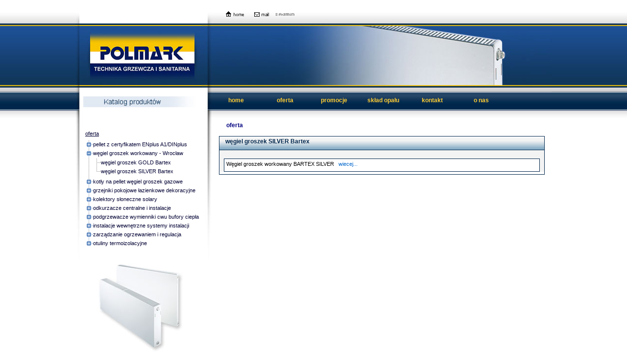

--- FILE ---
content_type: text/html; charset=UTF-8
request_url: https://polmark.com.pl/kategoria/282/ekogroszek_SILVER_Bartex
body_size: 4217
content:
<!DOCTYPE html PUBLIC "-//W3C//DTD XHTML 1.0 Transitional//EN" "http://www.w3.org/TR/xhtml1/DTD/xhtml1-transitional.dtd">
<html xmlns="http://www.w3.org/1999/xhtml" xml:lang="en" lang="en">
<head>
<meta http-equiv="" content="text/html" />
<meta name="title" content="POLMARK :: Kotły na ekogroszek pellet,węgiel ekogroszek workowany,pellet,ekogroszek - Wrocław" />
<meta name="description" content="Polmark, kotły na ekogroszek, ekogroszek,węgiel ekogroszek workowany,ekogroszek ,kotły na pellet, pellet, pelet, pelety, pellet lava, kotły gazowe kondensacyjne, kotły, grzejniki, piec, piece, opał, Wrocław" />
<meta name="keywords" content="kotły na ekogroszek, ekogroszek Wrocław, pellet, grzejniki ,piece" />
<meta name="language" content="pl" />
<meta name="robots" content="index, follow" />
<title>POLMARK :: Kotły na ekogroszek pellet,węgiel ekogroszek workowany,pellet,ekogroszek - Wrocław</title>
<link rel="shortcut icon" href="/favicon.ico" />
<link rel="stylesheet" type="text/css" media="screen" href="/css/main.css?v=1733740167" />
<link rel="stylesheet" type="text/css" media="screen" href="/css/custom-theme/jquery-ui-1.8.13.custom.css?v=1733740167" />
<link rel="stylesheet" type="text/css" media="screen" href="/css/jMenu.jquery.css?v=1733740167" />
<link rel="stylesheet" type="text/css" media="screen" href="/css/oferta.css?v=1733740167" />
<link rel="stylesheet" type="text/css" media="screen" href="/css/jquery.treeview.css?v=1733740167" />
<link rel="stylesheet" type="text/css" media="screen" href="/css/jquery.fancybox-1.3.4.css?v=1733740167" />
<script type="text/javascript" src="/js/jquery-1.6.1.min.js?v=1733740167"></script>
<script type="text/javascript" src="/js/jquery-ui-1.8.13.custom.min.js?v=1733740167"></script>
<script type="text/javascript" src="/js/jMenu.jquery.js?v=1733740167"></script>
<script type="text/javascript" src="/js/jquery.cookie.js?v=1733740167"></script>
<script type="text/javascript" src="/js/jquery.treeview.js?v=1733740167"></script>
<script type="text/javascript" src="/js/jquery.fancybox-1.3.4.pack.js?v=1733740167"></script>
<script type="text/javascript" src="/js/jquery.mousewheel-3.0.4.pack.js?v=1733740167"></script>
</head>
<body>
<div id="top">
<div id="top_bar"><div class="content"><a href="/"><img
	src="/images/ikona_home.gif" /></a> <a
	href="/index/kontakt"><img
	src="/images/ikona_mail.gif" /></a> <a
	href="/index/login"><img
	src="/images/admin.gif" /></a></div>
</div>
<div id="top_logo"></div>
<div id="top_menu">
<div class="tlo2"></div>
<div class="menu">
<ul id="jMenu">
   <li>
  <a class="fNiv" href="/">home</a>
    </li>
   <li>
  <a class="fNiv" href="/oferta.html">oferta</a>
     <ul>
   <li class="arrow"></li>
           <li><a href="/kotly_na_pellet">kotły na pellet</a></li>
               <li><a href="/kotly_na_ekogroszek">kotły na ekogroszek</a></li>
               <li><a href="/cenniki_cennik_cena_ceny">cenniki</a></li>
          </ul>
    </li>
   <li>
  <a class="fNiv" href="/promocje.html">promocje</a>
     <ul>
   <li class="arrow"></li>
           <li><a href="/pellet_wroclaw_biomac_top_a1_cena_dostawa_promocja">pellet Biomac Top A1</a></li>
               <li><a href="/kotly_piece_kociol_piec_tekla_draco_cena_promocja">kotły Tekla Draco</a></li>
               <li><a href="/grzejniki_delonghi_promocja_wyprzedaz">grzejniki DeLonghi wyprzedaż</a></li>
               <li><a href="/wyprzedaz_materialow_instalacyjnych_i_armatury">wyprzedaż materiałów instalacyjnych</a></li>
          </ul>
    </li>
   <li>
  <a class="fNiv" href="/sklad_opalu_wroclaw.html">skład opału</a>
     <ul>
   <li class="arrow"></li>
           <li><a href="/sprzedaz_pelletu_dolnoslaskie_jak_gdzie_kupic">pellet oferta ceny - gdzie kupić </a></li>
               <li><a href="/ekogroszek_workowany_wroclaw">węgiel groszek oferta ceny - jak kupić</a></li>
               <li><a href="/pellets_Seca_Biomac_Top_A1_Wroclaw">pellet Biomac Top A1 ENplus A1</a></li>
               <li><a href="/pellet_Timbory_ENplus_A1_wroclaw">pellet Timbory Pfeifer ENplus A1 </a></li>
               <li><a href="/pellet_energy_gold_wroclaw_enplus_a1">pellet Energy Gold ENplus A1 </a></li>
               <li><a href="/pellet_swierkowy_Premium_Pellets_ENplus_A1_Wroclaw">pellet Premium Pellets ENplus A1</a></li>
               <li><a href="/pellet_Enefit_Green_Wroclaw">pellet Enefit Green ENplus A1</a></li>
               <li><a href="/pellet_Hranex_ENplus_A1_Wroclaw">pellet Hranex ENplus A1</a></li>
               <li><a href="/lets_pellet_ENplus_A1_wroclaw">pellet Let's Pellet ENplus A1</a></li>
               <li><a href="/pellet_HS_Timber_ENplus_A1_DINplus_wroclaw">pellet HS Timber DINplus / ENplus A1</a></li>
               <li><a href="/pellet_clear_energy_for_nature_solution_wroclaw">pellet Clear Energy ENplus A1/DINplus </a></li>
               <li><a href="/dostawy_pelletu_cysterna">dostawy pelletu cysterną</a></li>
               <li><a href="/ekogroszek_workowany_gold_bartex_wroclaw">groszek Bartex Gold</a></li>
               <li><a href="/ekogroszek_workowany_silver_bartex_wroclaw">groszek Bartex Silver</a></li>
               <li><a href="/pellet_stelmet_lava_olimp">pellet info</a></li>
          </ul>
    </li>
   <li>
  <a class="fNiv" href="/kontakt.html">kontakt</a>
     <ul>
   <li class="arrow"></li>
           <li><a href="/mapa_strony.html">mapa strony</a></li>
          </ul>
    </li>
   <li>
  <a class="fNiv" href="/onas.html">o nas</a>
    </li>
 </ul>
</div>

<script type="text/javascript" src="/js/jMenu.js"></script></div>
</div>
<div id="content">
<div id="oferta_left"><div id="katalog_c">
<h1>oferta</h1>



<ul id="navigation">
	<li ><a
		href="/kategoria/186/pellet_z_certyfikatem_ENplus_A1_DINplus">pellet z certyfikatem ENplus A1/DINplus</a>
		<ul>
			<li ><a
			href="/kategoria/274/pellet_Seca_Biomac_Top_A1_ENplus_A1">pellet Seca Biomac Top A1 ENplus A1</a>
			</li>
				<li ><a
			href="/kategoria/270/pellet_Timbory_Pfeifer_ENplus_A1">pellet Timbory Pfeifer ENplus A1</a>
			</li>
				<li ><a
			href="/kategoria/250/pellet_Energy_Gold_ENplus_A1">pellet Energy Gold ENplus A1</a>
			</li>
				<li ><a
			href="/kategoria/285/pellet_Premium_Pellets_ENplus_A1">pellet Premium Pellets ENplus A1</a>
			</li>
				<li ><a
			href="/kategoria/275/pellet_Enefit_Green_ENplus_A1">pellet Enefit Green ENplus A1</a>
			</li>
				<li ><a
			href="/kategoria/283/pellet_Hranex_ENplus_A1">pellet Hranex ENplus A1</a>
			</li>
				<li ><a
			href="/kategoria/279/pellet_Let%27s_Pellet_ENplus_A1">pellet Let's Pellet ENplus A1</a>
			</li>
				<li ><a
			href="/kategoria/278/pellet_HS_Timber_ENplus_A1_DINplus">pellet HS Timber ENplus A1/DINplus</a>
			</li>
				<li ><a
			href="/kategoria/276/pellet_Clear_Energy_ENplus_A1_DINplus">pellet Clear Energy ENplus A1/DINplus</a>
			</li>
				<li ><a
			href="/kategoria/267/pellet_Feniks_Premium_ENplus_A1">pellet Feniks Premium ENplus A1</a>
			</li>
				<li ><a
			href="/kategoria/230/pellet_Stelmet_Olimp_ENplus_A1_DINplus">pellet Stelmet Olimp ENplus A1/DINplus</a>
			</li>
				<li ><a
			href="/kategoria/271/pellet_Feniks_Gold_ENplus_A1">pellet Feniks Gold ENplus A1</a>
			</li>
				<li ><a
			href="/kategoria/228/pellet_Stelmet_Lava">pellet Stelmet Lava</a>
			</li>
				<li ><a
			href="/kategoria/272/dostawy_pelletu_cysterna">dostawy pelletu cysterną</a>
			</li>
				<li ><a
			href="/kategoria/187/co_to_jest_pellet">co to jest pellet ?</a>
			</li>
				<li ><a
			href="/kategoria/188/gdzie_kupic_dobry_pellet">gdzie kupić dobry pellet?</a>
			</li>
			</ul>
		</li>
		<li class="open"><a
		href="/kategoria/14/wegiel_groszek_workowany_-_Wroclaw">węgiel groszek workowany - Wrocław</a>
		<ul>
			<li ><a
			href="/kategoria/281/wegiel_groszek_GOLD_Bartex">węgiel groszek GOLD Bartex</a>
			</li>
				<li ><a
			href="/kategoria/282/wegiel_groszek_SILVER_Bartex">węgiel groszek SILVER Bartex</a>
			</li>
			</ul>
		</li>
		<li ><a
		href="/kategoria/159/kotly_na_pellet_wegiel_groszek_gazowe">kotły na pellet węgiel groszek gazowe</a>
		<ul>
			<li ><a
			href="/kategoria/166/kotly_i_piecyki_na_pellet">kotły i piecyki na pellet</a>
					<ul>
					<li ><a 
				href="/kategoria/219/kotly_na_pelet_Tekla">kotły na pelet Tekla</a>
			</li>
						<li ><a 
				href="/kategoria/218/kotly_na_pelet_Lazar">kotły na pelet Lazar</a>
			</li>
						<li ><a 
				href="/kategoria/224/kotly_na_pelet_Kozlusan">kotły na pelet Kozlusan</a>
			</li>
						<li ><a 
				href="/kategoria/217/kotly_na_pelet_Eko_Gren">kotły na pelet Eko Greń</a>
			</li>
						<li ><a 
				href="/kategoria/220/kotly_na_pelet_Red">kotły na pelet Red</a>
			</li>
						<li ><a 
				href="/kategoria/265/kotly_na_pelet_Windhager_BioWin_">kotły na pelet Windhager BioWin </a>
			</li>
						<li ><a 
				href="/kategoria/234/kotly_na_pelet_Klimosz">kotły na pelet Klimosz</a>
			</li>
						<li ><a 
				href="/kategoria/256/piecyki_na_pelet_MCZ_i_Red_">piecyki na pelet MCZ i Red </a>
			</li>
					</ul>
		</li>
				<li ><a
			href="/kategoria/160/kotly_na_wegiel_groszek">kotły na węgiel groszek</a>
					<ul>
					<li ><a 
				href="/kategoria/168/kotly_Klimosz">kotły Klimosz</a>
			</li>
						<li ><a 
				href="/kategoria/216/kotly_Tekla_Draco">kotły Tekla Draco</a>
			</li>
						<li ><a 
				href="/kategoria/238/kotly_Logiterm">kotły Logiterm</a>
			</li>
						<li ><a 
				href="/kategoria/171/kotly_Enka_Set">kotły Enka Set</a>
			</li>
						<li ><a 
				href="/kategoria/212/kotly_Tilgner">kotły Tilgner</a>
			</li>
					</ul>
		</li>
				<li ><a
			href="/kategoria/161/kotly_gazowe_kondensacyjne">kotły gazowe kondensacyjne</a>
					<ul>
					<li ><a 
				href="/kategoria/172/kotly_gazowe_kondensacyjne_stojace">kotły gazowe kondensacyjne stojące</a>
			</li>
						<li ><a 
				href="/kategoria/176/kotly_gazowe_kondensacyjne_wiszace">kotły gazowe kondensacyjne wiszące</a>
			</li>
					</ul>
		</li>
				<li ><a
			href="/kategoria/162/kotly_gazowe">kotły gazowe</a>
					<ul>
					<li ><a 
				href="/kategoria/181/kotly_gazowe_atmosferyczne">kotły gazowe atmosferyczne</a>
			</li>
						<li ><a 
				href="/kategoria/182/kotly_gazowe_z_zamknieta_komora_spalania__turbo_">kotły gazowe z zamkniętą komorą spalania /turbo/</a>
			</li>
					</ul>
		</li>
			</ul>
		</li>
		<li ><a
		href="/kategoria/2/grzejniki_pokojowe_lazienkowe_dekoracyjne">grzejniki pokojowe łazienkowe dekoracyjne</a>
		<ul>
			<li ><a
			href="/kategoria/10/grzejniki_panelowe_DeLonghi">grzejniki panelowe DeLonghi</a>
					<ul>
					<li ><a 
				href="/kategoria/38/grzejniki_DeLonghi_-_zasilanie_boczne">grzejniki DeLonghi - zasilanie boczne</a>
			</li>
						<li ><a 
				href="/kategoria/39/grzejniki_DeLonghi_-_zasilanie_dolne">grzejniki DeLonghi - zasilanie dolne</a>
			</li>
					</ul>
		</li>
				<li ><a
			href="/kategoria/26/grzejniki_lazienkowe_">grzejniki łazienkowe </a>
			</li>
				<li ><a
			href="/kategoria/27/grzejniki_dekoracyjne_">grzejniki dekoracyjne </a>
			</li>
				<li ><a
			href="/kategoria/40/grzejniki_kolumnowe_czlonowe">grzejniki kolumnowe członowe</a>
			</li>
				<li ><a
			href="/kategoria/61/armatura_grzejnikowa">armatura grzejnikowa</a>
			</li>
				<li ><a
			href="/kategoria/62/grzalki_do_grzejnikow_">grzałki do grzejników </a>
			</li>
			</ul>
		</li>
		<li ><a
		href="/kategoria/3/kolektory_sloneczne_solary">kolektory słoneczne solary</a>
		<ul>
			<li ><a
			href="/kategoria/87/zasada_dzialania_i_budowa">zasada działania i budowa</a>
			</li>
				<li ><a
			href="/kategoria/63/dobor_ilosci_kolektorow">dobór ilości kolektorów</a>
			</li>
				<li ><a
			href="/kategoria/30/vaillant_systemy_solarne">vaillant systemy solarne</a>
			</li>
				<li ><a
			href="/kategoria/60/vaillant_regulatory_solarne">vaillant regulatory solarne</a>
			</li>
				<li ><a
			href="/kategoria/58/vaillant_zasobniki_solarne">vaillant zasobniki solarne</a>
			</li>
				<li ><a
			href="/kategoria/31/wolf_kolektory_sloneczne">wolf kolektory słoneczne</a>
			</li>
				<li ><a
			href="/kategoria/32/viessmann_kolektory_sloneczne">viessmann kolektory słoneczne</a>
			</li>
			</ul>
		</li>
		<li ><a
		href="/kategoria/4/odkurzacze_centralne_i_instalacje">odkurzacze centralne i instalacje</a>
		<ul>
			<li ><a
			href="/kategoria/147/katalog_produktow">katalog produktów</a>
			</li>
				<li ><a
			href="/kategoria/43/zasada_dzialania_instalacji">zasada działania instalacji</a>
					<ul>
					<li ><a 
				href="/kategoria/122/zasada_dzialania_cyklonu">zasada działania cyklonu</a>
			</li>
						<li ><a 
				href="/kategoria/123/zasada_dzialania_cyklonu_Split">zasada działania cyklonu Split</a>
			</li>
						<li ><a 
				href="/kategoria/124/zasada_dzialania_worka_odwroconego">zasada działania worka odwróconego</a>
			</li>
					</ul>
		</li>
				<li ><a
			href="/kategoria/42/jednostki_centralne">jednostki centralne</a>
					<ul>
					<li ><a 
				href="/kategoria/125/Vacu_Maid_cykloniczne_Split">Vacu Maid cykloniczne Split</a>
			</li>
						<li ><a 
				href="/kategoria/47/Vacu_Maid_cykloniczne_kompaktowe">Vacu Maid cykloniczne kompaktowe</a>
			</li>
						<li ><a 
				href="/kategoria/48/aeroVac_SR">aeroVac SR</a>
			</li>
					</ul>
		</li>
				<li ><a
			href="/kategoria/44/zestawy_do_sprzatania">zestawy do sprzątania</a>
					<ul>
					<li ><a 
				href="/kategoria/136/zestaw_ElektroComfort">zestaw ElektroComfort</a>
			</li>
						<li ><a 
				href="/kategoria/137/zestaw_Euro">zestaw Euro</a>
			</li>
						<li ><a 
				href="/kategoria/138/zestaw_Eko">zestaw Eko</a>
			</li>
						<li ><a 
				href="/kategoria/139/zestaw_garazowy">zestaw garażowy</a>
			</li>
						<li ><a 
				href="/kategoria/140/zestaw_podreczny">zestaw podręczny</a>
			</li>
						<li ><a 
				href="/kategoria/46/ssawki_i_separatory">ssawki i separatory</a>
			</li>
					</ul>
		</li>
				<li ><a
			href="/kategoria/64/materialy_instalacyjne">materiały instalacyjne</a>
			</li>
				<li ><a
			href="/kategoria/45/instrukcja_wykonania_instalacji_">instrukcja wykonania instalacji </a>
			</li>
				<li ><a
			href="/kategoria/65/odkurzacze_centralne-fakty_i_mity">odkurzacze centralne-fakty i mity</a>
			</li>
			</ul>
		</li>
		<li ><a
		href="/kategoria/33/podgrzewacze_wymienniki_cwu_bufory_ciepla">podgrzewacze wymienniki cwu bufory ciepła</a>
		<ul>
			<li ><a
			href="/kategoria/34/gazowe_podgrzewacze_wody">gazowe podgrzewacze wody</a>
			</li>
				<li ><a
			href="/kategoria/35/wymienniki_cieplej_wody_uzytkowej">wymienniki ciepłej wody użytkowej</a>
			</li>
				<li ><a
			href="/kategoria/37/elektryczne_podgrzewacze_wody">elektryczne podgrzewacze wody</a>
			</li>
				<li ><a
			href="/kategoria/189/zbiorniki_akumulacji_ciepla">zbiorniki akumulacji ciepła</a>
			</li>
			</ul>
		</li>
		<li ><a
		href="/kategoria/114/instalacje_wewnetrzne_systemy_instalacji">instalacje wewnętrzne systemy instalacji</a>
		<ul>
			<li ><a
			href="/kategoria/66/instalacje_miedziane">instalacje miedziane</a>
					<ul>
					<li ><a 
				href="/kategoria/104/rury_miedziane">rury miedziane</a>
			</li>
						<li ><a 
				href="/kategoria/105/laczniki_miedziane_do_wlutowania_%26gt%3BB%26lt%3B">łączniki miedziane do wlutowania &gt;B&lt;</a>
			</li>
						<li ><a 
				href="/kategoria/106/laczniki_zaciskowe_Conex">łączniki zaciskowe Conex</a>
			</li>
						<li ><a 
				href="/kategoria/107/laczniki_miedziane_samozaciskowe_Cuprofit">łączniki miedziane samozaciskowe Cuprofit</a>
			</li>
						<li ><a 
				href="/kategoria/108/laczniki_przejsciowe_Oyster">łaczniki przejściowe Oyster</a>
			</li>
						<li ><a 
				href="/kategoria/109/laczniki_zaprasowywane_Press">łączniki zaprasowywane Press</a>
			</li>
					</ul>
		</li>
				<li ><a
			href="/kategoria/67/instalacje_PP_zgrzewane">instalacje PP zgrzewane</a>
			</li>
				<li ><a
			href="/kategoria/74/laczniki_zeliwne_ocynkowane">łączniki żeliwne ocynkowane</a>
			</li>
			</ul>
		</li>
		<li ><a
		href="/kategoria/118/zarzadzanie_ogrzewaniem_i_regulacja">zarządzanie ogrzewaniem i regulacja</a>
		<ul>
			<li ><a
			href="/kategoria/119/programatory_regulatory_termostaty_">programatory regulatory termostaty </a>
					<ul>
					<li ><a 
				href="/kategoria/120/programatory_pokojowe_-_przewodowe">programatory pokojowe - przewodowe</a>
			</li>
						<li ><a 
				href="/kategoria/121/programatory_pokojowe_-_radiowe">programatory pokojowe - radiowe</a>
			</li>
						<li ><a 
				href="/kategoria/143/zawory_glowice_termostatyczne">zawory głowice termostatyczne</a>
			</li>
					</ul>
		</li>
			</ul>
		</li>
		<li ><a
		href="/kategoria/75/otuliny_termoizolacyjne">otuliny termoizolacyjne</a>
		<ul>
			<li ><a
			href="/kategoria/99/ogrzewanie_i_technika_sanitarna">ogrzewanie i technika sanitarna</a>
					<ul>
					<li ><a 
				href="/kategoria/100/otuliny_polietylenowe_-_tubolit">otuliny polietylenowe - tubolit</a>
			</li>
						<li ><a 
				href="/kategoria/101/otuliny_kauczukowe_-_ht_armaflex">otuliny kauczukowe - ht/armaflex</a>
			</li>
					</ul>
		</li>
				<li ><a
			href="/kategoria/102/chlodnictwo_i_klimatyzacja">chłodnictwo i klimatyzacja</a>
					<ul>
					<li ><a 
				href="/kategoria/103/preizolowane_rury_miedziane_">preizolowane rury miedziane </a>
			</li>
					</ul>
		</li>
			</ul>
		</li>
	</ul>
</div>
<div id="katalog_bottom"></div>
<script type="text/javascript">
$(document).ready(function() {
 $("#navigation").treeview({
	collapsed: true,
	unique: true,
	persist: "location"
 });
});
</script>
</div>
<div id="oferta_right"><h1 class="naglowek">oferta</h1>
<div class="table">
<div class="table_head">
<div class="table_head_text">węgiel groszek SILVER Bartex</div>
</div>
<div class="table_content"><br>
<div class="item">
<div class="item_text">Węgiel groszek workowany BARTEX SILVER &nbsp;&nbsp;<a
	href="/ekogroszek_workowany_silver_bartex_wroclaw">wiecej...</a>
</div>
</div>
</div>
</div>

</div>
</div>
<div id="bottom"><div class="menu"><a href="">home</a> <span>|</span>
<a href="/oferta.html">oferta</a> <span>|</span> <a
	href="/promocje.html">promocje</a> <span>|</span> <a
	href="/sklad_opalu_wroclaw.html">skład opału</a> <span>|</span> <a
	href="/kontakt.html">kontakt</a> <span>|</span> <a
	href="/onas.html">o nas</a></div>
</div>


<script type="text/javascript"> 
var _gaq = _gaq || [];
_gaq.push(['_setAccount', 'UA-17512406-1']);
_gaq.push(['_trackPageview']);
(function() {
var ga = document.createElement('script'); ga.type = 'text/javascript'; ga.async = true;
ga.src = ('https:' == document.location.protocol ? 'https://ssl' : 'http://www') + '.google-analytics.com/ga.js';
var s = document.getElementsByTagName('script')[0]; s.parentNode.insertBefore(ga, s);
})();
</script>

</body>
</html>


--- FILE ---
content_type: text/css
request_url: https://polmark.com.pl/css/main.css?v=1733740167
body_size: 775
content:
body {
	background: url('/images/logo_dop_l.jpg');
	background-repeat: repeat-x;
	margin: 0px;
	font-family: verdana,arial,helvetica,sans-serif;
	font-size: 11px;
}

img {
	border: 0px;
}

#top {
	height: 260px;
}

#top_bar {
	margin: 0px auto;
	background: url('/images/post_home.jpg');
	width: 972px;
	height: 48px;
}

#top_bar .content {
	float: left;
	margin-top: 20px;
	margin-left: 300px;
}

#top_logo {
	margin: 0px auto;
	background: url('/images/logo_grzejnik1.jpg');
	width: 972px;
	height: 140px;
}

#top_menu {
	margin: 0px auto;
	width: 972px;
}

#top_menu .tlo {
	background: url('/images/katalog.jpg');
	width: 278px;
	height: 68px;
	float: left;
}

#top_menu .menu {
	
}

#content {
	margin: 0px auto;
	border: 0px solid orange;
	width: 972px;
	margin-top: -4px;
}

#content a {
	text-decoration: none;
}

#bottom {
	float: left;
	margin-top: 15px;
	height: 23px;
	background: url('/images/stopka.jpg');
	background-repeat: repeat-x;
	width: 100%;
	font-size: 11px;
}

#bottom a {
	color: black;
	text-decoration: none;
}

#bottom a:hover {
	color: black;
	text-decoration: underline;
}

#bottom .menu {
	margin: 0px auto;
	margin-top: 3px;
	width: 972px;
	text-align: center;
}

#bottom span {
	color: silver;
	width: 1px;
}

#promocje_1 {
	text-align: center;
}

#promocje_1 .link_home {
	margin: 10px;
}

#promocje_1 a:hover {
	text-decoration: underline;
}

#promocje_2 {
	text-align: center;
	font-size: 11px;
}

#promocje_1 hr {
	border: 0px;
}

#artykul {
	color: #000080;
	font-size: 12px;
	float: left;
	margin: 0px;
	width: 972px;
}

#artykul .banner {
	margin-left: 25px;
	font-size: 10px;
}

#artykul a:hover {
	text-decoration: underline;
}

#boxy {
	margin: 0px auto;
	width: 1107px;
	height: 220px;
}

#box {
	width: 202px;
	float: left;
}

#box .img1 {
	width: 223px;
	height: 88px;
}

#box .img2 {
	width: 223px;
	height: 88px;
	background: url('/images/ktalog_grzejniki.jpg');
}

#box .img3 {
	width: 223px;
	height: 88px;
	background: url('/images/katalog_kolektory.jpg');
}

#box .img4 {
	width: 223px;
	height: 88px;
	background: url('/images/katalog_odkurzacz.jpg');
}

#box .img_c {
	width: 223px;
	background: url('/images/katalog_tlo.jpg');
}

#box .img_b {
	width: 223px;
	height: 17px;
	background: url('/images/katalog_dol.jpg');
}

#box .pix {
	width: 223px;
	height: 5px;
}

#box .oferta_box {
	margin-left: 19px;
	height: 210px;
	width: 186px;
	background: #003465;
}

#box .oferta {
	float: left;
	margin-top: 1px;
	width: 185px;
	background: #dee5eb;
}

#box .arrow {
	float: left;
	width: 185px;
	height: 24px;
	background: #003465;
	background: url('/images/ktalog_strzalka.jpg');
	background-repeat: repeat-y;
}

#box .arrow2 {
	float: left;
	width: 16px;
	min-height: 32px;
	background: #003465;
	background: url('/images/ktalog_strzalka.jpg');
}

#box .link {
	margin-top: 4px;
	margin-left: 20px;
	font-size: 11px;
	font-family: tahoma, verdana, geneva, sans-serif;
}

#box a {
	color: #000033;
}

#box a:hover {
	text-decoration: underline;
}

.link_b {
	font-weight: bold;
	color: #000080;
	text-decoration: none;
	font-size: 12px;
}

.link_b2 {
	color: #000080;
	text-decoration: none;
	font-size: 10px;
}

.link_r {
	font-weight: bold;
	color: red;
	text-decoration: none;
	font-size: 12px;
}

#a_promocyjne {
	width: 977px;
	min-height: 125px;
	color: #000080;
	font-size: 12px;
	text-align: justify;
	margin: 15px;
}

#a_promocyjne a:hover {
	text-decoration: underline;
}

#a_promocyjne img {
	border: 1px solid black;
}

#a_promocyjne .left {
	float: left;
	margin-top: 15px;
	width: 78px;
}

#a_promocyjne .right {
	margin-left: 90px;
	width: 840px;
}

#a_promocyjne p {
 margin: 0px;
 padding: 0px;
}

#mapa {
	margin-left: 10%;
}

#mapa a {
	color: #000080;
}

#mapa a:hover {
	text-decoration: underline;
}

#login {
	width: 300px;
	margin: 0px auto;
}

#load_msg {
	display: none;
}

.search_1 { float: left; margin-top: 10px; margin-left: 15px; color: white; }
.search_2 { float: left; margin-top: 5px; margin-left: 5px; }
.search_3 { float: left; margin-top: 5px; margin-left: 5px; }

.search_16 { float: left; margin-top: 10px; margin-left: 8px; color: white; }
.search_26 { float: left; margin-top: 5px; margin-left: 5px; }
.search_36 { float: left; margin-top: 3px; margin-left: 5px; }

#pc { position: absolute; margin-left: 300px; margin-top: 10px; 
-ms-filter: "progid:DXImageTransform.Microsoft.Alpha(Opacity=50)";
filter: alpha(opacity=50);
-moz-opacity: 0.5;
-khtml-opacity: 0.5;
opacity: 0.8;
color: #fff;

 }
.top_info {
		background: #004b69;
		color: #fff;
		width: 650px;
		margin: 0px auto;
		border: 1px solid silver;
		border-radius: 5px;
	}
.top_info_content {
		color: #fff;
		margin: 0 auto;
		line-height: 16px;
		font-size: 12px;
		padding: 10px 20px;
	}
.top_close {
		cursor: pointer;
		font-weight: bold;
		color: #fff;
		padding: 5px;
}
.top_close:hover { color: pink !important;}
.top_info a  { color: white; }
.top_info a:hover { color: pink !important;}

--- FILE ---
content_type: text/css
request_url: https://polmark.com.pl/css/jMenu.jquery.css?v=1733740167
body_size: -6
content:
#jMenu {
	display: table;
	margin: 0;
	padding: 0;
	z-index: 1;
}

/********************/ /** premier niveau **/ /********************/
#jMenu li {
	display: table-cell;
	margin: 0;
	width: 100px; //
	float: left;
	z-index: 1;
}

#jMenu li a {
	padding: 10px;
	display: block;
	font-family: arial, verdana, Tahoma, helvetica, sans-serif;
	background-color: transparent;
	color: #ffcc33;
	cursor: pointer;
	font-size: 12px;
	font-weight: bold;
	text-decoration: none;
	text-align: center;
	z-index: 1;
}

#jMenu li a:hover {
	color: orange;
	z-index: 1;
}

/*******************/ /** second niveau **/ /*******************/
#jMenu li ul {
	display: none;
	position: absolute;
	padding: 0;
	margin: 0;
	border: 1px solid silver;
	z-index: 1;
}

#jMenu li ul li {
	background-color: #27486b;
	display: block;
	border-bottom: 1px solid #silver;
	padding: 0
}

#jMenu li ul li.arrow {
	background: #27486b url('/images/arrow_down.png') no-repeat center
		center;
	height: 6px;
	padding: 0;
	border-bottom: 1px solid silver;
	padding-bottom: 10px
}

#jMenu li ul li a {
	font-size: 11px;
	font-weight: normal;
	text-transform: none;
	text-align: left;
	padding: 7px;
	display: block;
	border-top: 1px solid silver;
	border-bottom: 1px solid silver;
}

#jMenu li ul li a.isParent {
	background: #27486b url('/images/arrow_right.png') no-repeat right
		center;
}

#jMenu li ul li a:hover {
	background-color: #3a67a0;
	border-top: 1px solid #322f32;
	border-bottom: 1px solid #322f32;
}

--- FILE ---
content_type: text/css
request_url: https://polmark.com.pl/css/oferta.css?v=1733740167
body_size: 165
content:
#top_menu .tlo2 {
	background: url('/images/katalog1.jpg');
	width: 278px;
	height: 68px;
	float: left;
	width: 278px;
}

#oferta_left {
	float: left;
	margin-top: -4px;
	width: 278px;
	min-height: 319px;
	background: url('/images/katalog1_tlo.jpg');
	background-repeat: no-repeat;
}

#oferta_right {
	margin-top: -15px;
	float: left;
	width: 650px;
	min-height: 319px;
	color: #000066;
}

#oferta_right .naglowek {
	font-size: 12px;
	color: #000080;
	margin-left: 30px;
}

#oferta_right .table {
	margin: 15px auto;
	margin-left: 15px;
	width: 102%;
	border: 1px solid #00274d;
}

#oferta_right .table_head {
	background: url('/images/belka_produkt.gif');
	background-repeat: repeat;
	min-height: 24px;
	border-bottom: 1px solid #00274d;
}

#oferta_right .table_head_text {
	margin: 3px;
	margin-left: 12px;
	font-weight: bold;
	color: #00274d;
	font-size: 12px;
	font-weight: bold;
	font-family: tahoma, verdana, geneva, sans-serif;
}

#oferta_right .table_content {
	background: #f3f3f3;
}

#oferta_right .item {
	font-family: tahoma, verdana, geneva, sans-serif;
	font-size: 11px;
	margin: 5px auto;
	min-height: 25px;
	width: 97%;
	background: #ffffff;
	border: 1px solid #00274d;
	color: black;
}

.td_left {
	text-align: center;
	font-size: 11px;
	vertical-align: top;
	width: 236px;
}

.td_right {
	width: 370px;
	vertical-align: top;
}

.td_p {
	text-align: right;
}

#oferta_right a{
	color: #00274d;
}

#oferta_right a:hover {
	text-decoration: underline;
}

#oferta_right .item_left {
	min-height: 400px;
	width: 240px;
	margin: 0px;
	text-align: center;
}

#oferta_right .item_right {
	margin-left: 240px;
	width: 370px;
}

#oferta_right .item_img {
	text-align: center;
	margin: 15px;
	border: 1px solid #00274d;
}

#oferta_right .item_left img {
	margin: 5px;
}

#oferta_right .item a {
	color: #0066cc;
	text-decoration: none;
}

#oferta_right .item a:hover {
	text-decoration: underline;
}

#oferta_right .item_text {
	margin: 4px;
}

#oferta_right p { color: #0066cc; }

#katalog_c {
	margin-left: 20px;
	width: 240px;
}

#katalog_c h1 {
	color: #000033;
	font-family: tahoma, verdana, geneva, sans-serif;
	font-size: 11px;
	margin-top: -15px;
	font-weight: normal;
	text-decoration: underline;
	margin-top: 15px;
}

#katalog_c a {
	color: #000033;
	font-family: tahoma, verdana, geneva, sans-serif;
	font-size: 11px;
	text-decoration: none;
	text-align: left;
}

#katalog_c a:hover {
	text-decoration: underline;
}

#katalog_bottom {
	margin-left: 20px;
	background: url('/images/katalog1_grzejniki.jpg');
	width: 231px;
	height: 220px;
}

.wobject {
}

--- FILE ---
content_type: text/css
request_url: https://polmark.com.pl/css/jquery.treeview.css?v=1733740167
body_size: 143
content:
.treeview,.treeview ul {
	padding: 0;
	margin: 0;
	list-style: none;
}

.treeview ul {
	background-color: white;
	margin-top: 4px;
}

.treeview .hitarea {
	background: url(/images/jquery.treeview/treeview-default.gif) -64px
		-25px no-repeat;
	height: 16px;
	width: 16px;
	margin-left: -16px;
	float: left;
	cursor: pointer;
}

/* fix for IE6 */
* html .hitarea {
	display: inline;
	float: none;
}

.treeview li {
	margin: 0;
	padding: 3px 0pt 3px 16px;
}

.treeview a.selected {
	background-color: #eee;
}

#treecontrol {
	margin: 1em 0;
	display: none;
}

.treeview .hover {
	color: red;
	cursor: pointer;
}

.treeview li {
	background: url(/images/jquery.treeview/treeview-default-line.gif) 0 0
		no-repeat;
}

.treeview li.collapsable,.treeview li.expandable {
	background-position: 0 -176px;
}

.treeview .expandable-hitarea {
	background-position: -80px -3px;
}

.treeview li.last {
	background-position: 0 -1766px
}

.treeview li.lastCollapsable,.treeview li.lastExpandable {
	background-image: url(/images/jquery.treeview/treeview-default.gif);
}

.treeview li.lastCollapsable {
	background-position: 0 -111px
}

.treeview li.lastExpandable {
	background-position: -32px -67px
}

.treeview div.lastCollapsable-hitarea,.treeview div.lastExpandable-hitarea
	{
	background-position: 0;
}

.treeview-red li {
	background-image: url(/images/jquery.treeview/treeview-red-line.gif);
}

.treeview-red .hitarea,.treeview-red li.lastCollapsable,.treeview-red li.lastExpandable
	{
	background-image: url(/images/jquery.treeview/treeview-red.gif);
}

.treeview-black li {
	background-image: url(/images/jquery.treeview/treeview-black-line.gif);
}

.treeview-black .hitarea,.treeview-black li.lastCollapsable,.treeview-black li.lastExpandable
	{
	background-image: url(/images/jquery.treeview/treeview-black.gif);
}

.treeview-gray li {
	background-image: url(/images/jquery.treeview/treeview-gray-line.gif);
}

.treeview-gray .hitarea,.treeview-gray li.lastCollapsable,.treeview-gray li.lastExpandable
	{
	background-image: url(/images/jquery.treeview/treeview-gray.gif);
}

.treeview-famfamfam li {
	background-image:
		url(/images/jquery.treeview/treeview-famfamfam-line.gif);
}

.treeview-famfamfam .hitarea,.treeview-famfamfam li.lastCollapsable,.treeview-famfamfam li.lastExpandable
	{
	background-image: url(/images/jquery.treeview/treeview-famfamfam.gif);
}

.treeview .placeholder {
	background: url(/images/jquery.treeview/ajax-loader.gif) 0 0 no-repeat;
	height: 16px;
	width: 16px;
	display: block;
}

.filetree li {
	padding: 3px 0 2px 16px;
}

.filetree span.folder,.filetree span.file {
	padding: 1px 0 1px 16px;
	display: block;
}

.filetree span.folder {
	background: url(/images/jquery.treeview/folder.gif) 0 0 no-repeat;
}

.filetree li.expandable span.folder {
	background: url(/images/jquery.treeview/folder-closed.gif) 0 0 no-repeat;
}

.filetree span.file {
	background: url(/images/jquery.treeview/file.gif) 0 0 no-repeat;
}

--- FILE ---
content_type: text/css
request_url: https://polmark.com.pl/css/jquery.fancybox-1.3.4.css?v=1733740167
body_size: 1190
content:
/*
 * FancyBox - jQuery Plugin
 * Simple and fancy lightbox alternative
 *
 * Examples and documentation at: http://fancybox.net
 * 
 * Copyright (c) 2008 - 2010 Janis Skarnelis
 * That said, it is hardly a one-person project. Many people have submitted bugs, code, and offered their advice freely. Their support is greatly appreciated.
 * 
 * Version: 1.3.4 (11/11/2010)
 * Requires: jQuery v1.3+
 *
 * Dual licensed under the MIT and GPL licenses:
 *   http://www.opensource.org/licenses/mit-license.php
 *   http://www.gnu.org/licenses/gpl.html
 */
#fancybox-loading {
	position: fixed;
	top: 50%;
	left: 50%;
	width: 40px;
	height: 40px;
	margin-top: -20px;
	margin-left: -20px;
	cursor: pointer;
	overflow: hidden;
	z-index: 1104;
	display: none;
}

#fancybox-loading div {
	position: absolute;
	top: 0;
	left: 0;
	width: 40px;
	height: 480px;
	background-image: url('/images/fancybox//images/fancybox/fancybox.png');
}

#fancybox-overlay {
	position: absolute;
	top: 0;
	left: 0;
	width: 100%;
	z-index: 1100;
	display: none;
}

#fancybox-tmp {
	padding: 0;
	margin: 0;
	border: 0;
	overflow: auto;
	display: none;
}

#fancybox-wrap {
	position: absolute;
	top: 0;
	left: 0;
	padding: 20px;
	z-index: 1101;
	outline: none;
	display: none;
}

#fancybox-outer {
	position: relative;
	width: 100%;
	height: 100%;
	background: #fff;
}

#fancybox-content {
	width: 0;
	height: 0;
	padding: 0;
	outline: none;
	position: relative;
	overflow: hidden;
	z-index: 1102;
	border: 0px solid #fff;
}

#fancybox-hide-sel-frame {
	position: absolute;
	top: 0;
	left: 0;
	width: 100%;
	height: 100%;
	background: transparent;
	z-index: 1101;
}

#fancybox-close {
	position: absolute;
	top: -15px;
	right: -15px;
	width: 30px;
	height: 30px;
	background: transparent url('/images/fancybox/fancybox.png') -40px 0px;
	cursor: pointer;
	z-index: 1103;
	display: none;
}

#fancybox-error {
	color: #444;
	font: normal 12px/20px Arial;
	padding: 14px;
	margin: 0;
}

#fancybox-img {
	width: 100%;
	height: 100%;
	padding: 0;
	margin: 0;
	border: none;
	outline: none;
	line-height: 0;
	vertical-align: top;
}

#fancybox-frame {
	width: 100%;
	height: 100%;
	border: none;
	display: block;
}

#fancybox-left,#fancybox-right {
	position: absolute;
	bottom: 0px;
	height: 100%;
	width: 35%;
	cursor: pointer;
	outline: none;
	background: transparent url('/images/fancybox/blank.gif');
	z-index: 1102;
	display: none;
}

#fancybox-left {
	left: 0px;
}

#fancybox-right {
	right: 0px;
}

#fancybox-left-ico,#fancybox-right-ico {
	position: absolute;
	top: 50%;
	left: -9999px;
	width: 30px;
	height: 30px;
	margin-top: -15px;
	cursor: pointer;
	z-index: 1102;
	display: block;
}

#fancybox-left-ico {
	background-image: url('/images/fancybox/fancybox.png');
	background-position: -40px -30px;
}

#fancybox-right-ico {
	background-image: url('/images/fancybox/fancybox.png');
	background-position: -40px -60px;
}

#fancybox-left:hover,#fancybox-right:hover {
	visibility: visible; /* IE6 */
}

#fancybox-left:hover span {
	left: 20px;
}

#fancybox-right:hover span {
	left: auto;
	right: 20px;
}

.fancybox-bg {
	position: absolute;
	padding: 0;
	margin: 0;
	border: 0;
	width: 20px;
	height: 20px;
	z-index: 1001;
}

#fancybox-bg-n {
	top: -20px;
	left: 0;
	width: 100%;
	background-image: url('/images/fancybox/fancybox-x.png');
}

#fancybox-bg-ne {
	top: -20px;
	right: -20px;
	background-image: url('/images/fancybox/fancybox.png');
	background-position: -40px -162px;
}

#fancybox-bg-e {
	top: 0;
	right: -20px;
	height: 100%;
	background-image: url('/images/fancybox/fancybox-y.png');
	background-position: -20px 0px;
}

#fancybox-bg-se {
	bottom: -20px;
	right: -20px;
	background-image: url('/images/fancybox/fancybox.png');
	background-position: -40px -182px;
}

#fancybox-bg-s {
	bottom: -20px;
	left: 0;
	width: 100%;
	background-image: url('/images/fancybox/fancybox-x.png');
	background-position: 0px -20px;
}

#fancybox-bg-sw {
	bottom: -20px;
	left: -20px;
	background-image: url('/images/fancybox/fancybox.png');
	background-position: -40px -142px;
}

#fancybox-bg-w {
	top: 0;
	left: -20px;
	height: 100%;
	background-image: url('/images/fancybox/fancybox-y.png');
}

#fancybox-bg-nw {
	top: -20px;
	left: -20px;
	background-image: url('/images/fancybox/fancybox.png');
	background-position: -40px -122px;
}

#fancybox-title {
	font-family: Helvetica;
	font-size: 12px;
	z-index: 1102;
}

.fancybox-title-inside {
	padding-bottom: 10px;
	text-align: center;
	color: #333;
	background: #fff;
	position: relative;
}

.fancybox-title-outside {
	padding-top: 10px;
	color: #fff;
}

.fancybox-title-over {
	position: absolute;
	bottom: 0;
	left: 0;
	color: #FFF;
	text-align: left;
}

#fancybox-title-over {
	padding: 10px;
	background-image: url('/images/fancybox/fancy_title_over.png');
	display: block;
}

.fancybox-title-float {
	position: absolute;
	left: 0;
	bottom: -20px;
	height: 32px;
}

#fancybox-title-float-wrap {
	border: none;
	border-collapse: collapse;
	width: auto;
}

#fancybox-title-float-wrap td {
	border: none;
	white-space: nowrap;
}

#fancybox-title-float-left {
	padding: 0 0 0 15px;
	background: url('/images/fancybox/fancybox.png') -40px -90px no-repeat;
}

#fancybox-title-float-main {
	color: #FFF;
	line-height: 29px;
	font-weight: bold;
	padding: 0 0 3px 0;
	background: url('/images/fancybox/fancybox-x.png') 0px -40px;
}

#fancybox-title-float-right {
	padding: 0 0 0 15px;
	background: url('/images/fancybox/fancybox.png') -55px -90px no-repeat;
}

/* IE6 */
.fancybox-ie6 #fancybox-close {
	background: transparent;
	filter: progid :   DXImageTransform.Microsoft.AlphaImageLoader (   src =
		
		 'fancybox/fancy_close.png', sizingMethod =   'scale' );
}

.fancybox-ie6 #fancybox-left-ico {
	background: transparent;
	filter: progid :   DXImageTransform.Microsoft.AlphaImageLoader (   src =
		
		 'fancybox/fancy_nav_left.png', sizingMethod =   'scale' );
}

.fancybox-ie6 #fancybox-right-ico {
	background: transparent;
	filter: progid :   DXImageTransform.Microsoft.AlphaImageLoader (   src =
		
		 'fancybox/fancy_nav_right.png', sizingMethod =   'scale' );
}

.fancybox-ie6 #fancybox-title-over {
	background: transparent;
	filter: progid :   DXImageTransform.Microsoft.AlphaImageLoader (   src =
		
		 'fancybox/fancy_title_over.png', sizingMethod =   'scale' );
	zoom: 1;
}

.fancybox-ie6 #fancybox-title-float-left {
	background: transparent;
	filter: progid :   DXImageTransform.Microsoft.AlphaImageLoader (   src =
		
		 'fancybox/fancy_title_left.png', sizingMethod =   'scale' );
}

.fancybox-ie6 #fancybox-title-float-main {
	background: transparent;
	filter: progid :   DXImageTransform.Microsoft.AlphaImageLoader (   src =
		
		 'fancybox/fancy_title_main.png', sizingMethod =   'scale' );
}

.fancybox-ie6 #fancybox-title-float-right {
	background: transparent;
	filter: progid :   DXImageTransform.Microsoft.AlphaImageLoader (   src =
		
		 'fancybox/fancy_title_right.png', sizingMethod =   'scale' );
}

.fancybox-ie6 #fancybox-bg-w,.fancybox-ie6 #fancybox-bg-e,.fancybox-ie6 #fancybox-left,.fancybox-ie6 #fancybox-right,#fancybox-hide-sel-frame
	{
	height: expression(this.parentNode.clientHeight +     "px");
}

#fancybox-loading.fancybox-ie6 {
	position: absolute;
	margin-top: 0;
	top: expression((   -20 +     (   document.documentElement.clientHeight ?   
		 document.documentElement.clientHeight/ 2 :   
		 document.body.clientHeight/ 2) +     (     ignoreMe =   
		 document.documentElement.scrollTop ?   
		 document.documentElement.scrollTop :     document.body.scrollTop ) )
		+   
		 'px' );
}

#fancybox-loading.fancybox-ie6 div {
	background: transparent;
	filter: progid :   DXImageTransform.Microsoft.AlphaImageLoader (   src =
		
		 'fancybox/fancy_loading.png', sizingMethod =   'scale' );
}

/* IE6, IE7, IE8 */
.fancybox-ie .fancybox-bg {
	background: transparent !important;
}

.fancybox-ie #fancybox-bg-n {
	filter: progid :   DXImageTransform.Microsoft.AlphaImageLoader (   src =
		
		 'fancybox/fancy_shadow_n.png', sizingMethod =   'scale' );
}

.fancybox-ie #fancybox-bg-ne {
	filter: progid :   DXImageTransform.Microsoft.AlphaImageLoader (   src =
		
		 'fancybox/fancy_shadow_ne.png', sizingMethod =   'scale' );
}

.fancybox-ie #fancybox-bg-e {
	filter: progid :   DXImageTransform.Microsoft.AlphaImageLoader (   src =
		
		 'fancybox/fancy_shadow_e.png', sizingMethod =   'scale' );
}

.fancybox-ie #fancybox-bg-se {
	filter: progid :   DXImageTransform.Microsoft.AlphaImageLoader (   src =
		
		 'fancybox/fancy_shadow_se.png', sizingMethod =   'scale' );
}

.fancybox-ie #fancybox-bg-s {
	filter: progid :   DXImageTransform.Microsoft.AlphaImageLoader (   src =
		
		 'fancybox/fancy_shadow_s.png', sizingMethod =   'scale' );
}

.fancybox-ie #fancybox-bg-sw {
	filter: progid :   DXImageTransform.Microsoft.AlphaImageLoader (   src =
		
		 'fancybox/fancy_shadow_sw.png', sizingMethod =   'scale' );
}

.fancybox-ie #fancybox-bg-w {
	filter: progid :   DXImageTransform.Microsoft.AlphaImageLoader (   src =
		
		 'fancybox/fancy_shadow_w.png', sizingMethod =   'scale' );
}

.fancybox-ie #fancybox-bg-nw {
	filter: progid :   DXImageTransform.Microsoft.AlphaImageLoader (   src =
		
		 'fancybox/fancy_shadow_nw.png', sizingMethod =   'scale' );
}

--- FILE ---
content_type: text/javascript
request_url: https://polmark.com.pl/js/jMenu.js
body_size: -31
content:
  $(document).ready(function(){
    $("#jMenu").jMenu({
      ulWidth : '150px',
      effects : {
        effectSpeedOpen : 100,
        effectSpeedClose : 100,
        effectTypeOpen : 'slide',
        effectTypeClose : 'slide',
        effectOpen : 'linear',
        effectClose : 'linear'
      },
      TimeBeforeOpening : 100,
      TimeBeforeClosing : 200,
      animatedText : false,
      paddingLeft: 1
    });
    
    $( ".search" ).button({
        icons: {
            primary: "ui-icon ui-icon-search"
        },
        text: false
    }).css("height","25px").click(function() {
    	if ($("#szukaj").val() == '') {
    		alert('Uzupełnij pole wyszukiwania!');
    		return false;
    	} else {
    		$("#form_search").submit();
    	}
    });
  })

--- FILE ---
content_type: text/javascript
request_url: https://polmark.com.pl/js/jMenu.jquery.js?v=1733740167
body_size: 1663
content:
/************************************************************************
*************************************************************************
@Name :       	jMenu - jQuery Plugin
@Revison :    	1.6
@Date : 		12/2010
@Author:     	Surrel Mickael (www.myjqueryplugins.com - www.msconcept.fr)  -  Croissance Net (www.croissance-net.com)
@Support:    	FF, IE7, IE8, MAC Firefox, MAC Safari
@License :		Open Source - MIT License : http://www.opensource.org/licenses/mit-license.php
 
**************************************************************************
*************************************************************************/

/** 
@ IsHovered Plugin 
@ Thanks to Chad Smith fr his isHovered Plugin 
@ source : http://mktgdept.com/jquery-ishovered
**/
;(function(b,c){b('*').hover(function(){b(this).data(c,1)},function(){b(this).data(c,0)}).data(c,0);b[c]=function(a){return b(a)[c]()};b.fn[c]=function(a){a=0;b(this).each(function(){a+=b(this).data(c)});return a>0}})(jQuery,'isHovered');


/** jMenu Plugin **/
(function($){

	$.jMenu = {
		/**************/
		/** OPTIONS **/
		/**************/
		defaults: {
			ulWidth : 'auto',
			absoluteTop : 30,
			absoluteLeft : 0,
			effects : {
				effectSpeedOpen : 350,
				effectSpeedClose : 350,
				effectTypeOpen : 'slide',
				effectTypeClose : 'slide',
				effectOpen : 'linear',
				effectClose : 'linear'
			},
			TimeBeforeOpening : 200,
			TimeBeforeClosing : 200,
			animatedText : false,
			paddingLeft: 7
		},
		
		/*****************/
		/** Init Method **/
		/*****************/
		init:function(options){
			/* vars **/
			opts = $.extend({}, $.jMenu.defaults, options);
			
			$("#jMenu a:not(.fNiv)").each(function(){
				var $thisChild = $(this);
				
				/* Add css - arrow right */
				if($.jMenu._IsParent($thisChild))
					$thisChild.addClass('isParent');
					
				/* Add the animation on hover **/
				if(opts.animatedText)
					$.jMenu._animateText($thisChild);
				
				/* Actions on hover */
				$thisChild.bind({
					mouseover:function(){
						$.jMenu._hide($thisChild);
						$.jMenu._showNextChild($thisChild);
					}
				});
			});
			
			/* Actions on parents links */
			$('#jMenu li a.fNiv').bind({
				mouseover:function(){
					var $this = $(this);
					var $child = $this.next();
					ULWidth = $.jMenu._returnUlWidth($this);
					$.jMenu._closeList($("#jMenu ul"));
					if($child.is(':hidden'))
						$.jMenu._showFirstChild($this);
				}
			});
			
			/* Close all when mouse  leaves */
			$('#jMenu').bind({
				mouseleave : function(){
					setTimeout(function(){$.jMenu._closeAll();},opts.TimeBeforeClosing);
				}
			});
		},
		
		
		/****************************
		*****************************
			jMenu Methods Below
		*****************************
		****************************/
		
		/** Show the First Child Lists **/
		_showFirstChild:function(el){
			
			if($.jMenu._IsParent(el))
			{
				var SecondList = el.next();
				
				if(SecondList.is(":hidden"))
				{
					var position = el.position();
					
					SecondList
					.css({
						top : position.top + opts.absoluteTop,
						left : position.left + opts.absoluteLeft,
						width : ULWidth
					})
					.children().css({
						width: ULWidth
					});
					
					$.jMenu._show(SecondList);
				}
			}
			else
				return false;
		},
		
		/** Show all others Child lists except the first list **/
		_showNextChild:function(el){
			if($.jMenu._IsParent(el))
			{
				var ChildList = el.next();
				if(ChildList.is(":hidden"))
				{
					var position = el.position();
					
					ChildList
					.css({
						top : position.top,
						left : position.left + ULWidth,
						width : ULWidth
					})
					.children().css({
						width:ULWidth
					});
					$.jMenu._show(ChildList);
					
				}
			}
			else
				return false;
		},
		
		
		/**************************************/
		/** Short Methods - Generals actions **/
		/**************************************/
		_hide:function(el){
			if($.jMenu._IsParent(el) && !el.next().is(':hidden')) 
				$.jMenu._closeList(el.next());
			else if(($.jMenu._IsParent(el) && el.next().is(':hidden')) || !$.jMenu._IsParent(el)) 
				$.jMenu._closeList(el.parent().parent().find('ul'));
			else
				return false;
		},
		
		_show:function(el) {
			switch(opts.effects.effectTypeOpen)
			{
				case 'slide':
					el.stop(true, true).delay(opts.TimeBeforeOpening).slideDown(opts.effects.effectSpeedOpen, opts.effects.effectOpen);
					break;
				case 'fade':
					el.stop(true, true).delay(opts.TimeBeforeOpening).fadeIn(opts.effects.effectSpeedOpen, opts.effects.effectOpen);
					break;
				default :
					el.stop(true, true).delay(opts.TimeBeforeOpening).show(opts.effects.effectSpeedOpen, opts.effects.effectOpen);
			}
		},
		
		_closeList:function(el) {
			switch(opts.effects.effectTypeClose)
			{
				case 'slide':
					el.slideUp(opts.effects.effectSpeedClose, opts.effects.effectClose);
					break;
				case 'fade':
					el.fadeOut(opts.effects.effectSpeedClose, opts.effects.effectClose);
					break;
				default :
					el.hide(opts.effects.effectSpeedClose, opts.effects.effectClose);
			}
			
		},
		
		_closeAll:function(){
			if(!$('#jMenu').isHovered()) {
				$('#jMenu ul').each(function(){
					$.jMenu._closeList($(this));
				});
			}
		},
		
		_IsParent:function(el) {
			if(el.next().is('ul')) return true;
			else return false;
		},
		
		_returnUlWidth:function(el) {
			switch(opts.ulWidth) {
				case "auto" :
					ULWidth = parseInt(el.parent().outerWidth());
					break;
				default :
					ULWidth = parseInt(opts.ulWidth);
			}
			return ULWidth;
		},
		
		_animateText:function(el) {
			var paddingInit = parseInt(el.css('padding-left'));
			
			el.hover(function(){
				$(this)
				.stop(true,true)
				.animate({
					paddingLeft: paddingInit + opts.paddingLeft
				}, 100);
			}, function(){
				$(this)
				.stop(true,true)
				.animate({
					paddingLeft:paddingInit
				}, 100);
			});
		},
		
		_isReadable:function(){
			if($("a.fNiv").length > 0)	return true;
			else return false;
		},
		
		_error:function(){
			alert('Please, check you have the \'.fNiv\' class on your first level links.');
		}
	};
	
	jQuery.fn.jMenu = function(options){
		if($.jMenu._isReadable())
			$.jMenu.init(options);
		else
			$.jMenu._error();
	};
})(jQuery); 


function createCookie(name,value,days) {
	if (days) {
		var date = new Date();
		date.setTime(date.getTime()+(days*24*60*60*1000));
		var expires = "; expires="+date.toGMTString();
	}
	else var expires = "";
	document.cookie = name+"="+value+expires+"; path=/";
}

function readCookie(name) {
	var nameEQ = name + "=";
	var ca = document.cookie.split(';');
	for(var i=0;i < ca.length;i++) {
		var c = ca[i];
		while (c.charAt(0)==' ') c = c.substring(1,c.length);
		if (c.indexOf(nameEQ) == 0) return c.substring(nameEQ.length,c.length);
	}
	return null;
}

function closetopinfo() {
	$(".top_info").remove();
	createCookie('top_info',1, 365);
}